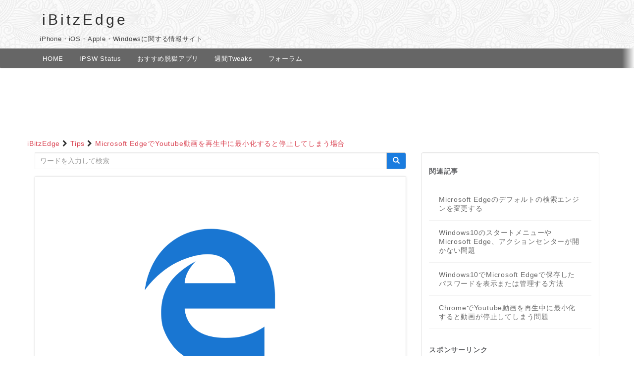

--- FILE ---
content_type: text/html; charset=UTF-8
request_url: https://i-bitzedge.com/tips/microsoft-edge-minimize-youtube-stop-problem
body_size: 9006
content:
<!doctype html> <!--[if !IE]><html class="no-js non-ie" lang="ja"> <![endif]--> <!--[if IE 7 ]><html class="no-js ie7" lang="ja"> <![endif]--> <!--[if IE 8 ]><html class="no-js ie8" lang="ja"> <![endif]--> <!--[if IE 9 ]><html class="no-js ie9" lang="ja"> <![endif]--> <!--[if gt IE 9]><!--><html class="no-js" lang="ja"> <!--<![endif]--><head><meta charset="UTF-8"><meta name="viewport" content="width=device-width, initial-scale=1"><link rel="profile" href="http://gmpg.org/xfn/11"><link rel="pingback" href="https://i-bitzedge.com/xmlrpc.php"><!-- favicon --><!-- iOS Safari --><link rel="apple-touch-icon" sizes="180x180" href="https://i-bitzedge.com/image/ibitzedge-touch-icon1.png"> <!-- iOS Safari(旧) / Android標準ブラウザ(一部) --><link rel="apple-touch-icon-precomposed" href="https://i-bitzedge.com/image/ibitzedge-touch-icon1.png"> <!-- Android標準ブラウザ(一部) --><link rel="shortcut icon" href="https://i-bitzedge.com/image/ibitzedge-touch-icon1.png"> <!-- Android Chrome --><link rel="icon" sizes="192x192" href="https://i-bitzedge.com/image/ibitzedge-touch-icon1.png"><!--[if IE]><![endif]--><link type="text/css" media="all" href="https://i-bitzedge.com/wp-content/cache/autoptimize/autoptimize_999ee785236f10c1bee68e31b6bc9298.php" rel="stylesheet"/><link type="text/css" media="screen" href="https://i-bitzedge.com/wp-content/cache/autoptimize/autoptimize_8e3c7dac90177214b6583286ddaa141f.php" rel="stylesheet"/><title>Microsoft EdgeでYoutube動画を再生中に最小化すると停止してしまう場合 &#8211; iBitzEdge</title><!-- All in One SEO Pack 2.4.3.1 by Michael Torbert of Semper Fi Web Design[-1,-1] --><meta name="description" content="Windows10のブラウザMicrosoft Edgeを使用して、YouTube動画を再生中に、Edgeを最小化すると動画または音楽が停止してしまうという報告がいくつかある。 この問題は、バグや不具合でなく単純に設定の問題である可能性もあるため、ここで紹介する方法で設定を確認しておこう。"/><meta name="keywords" content="microsoft,microsoft edge,youtube,バックグラウンド"/><link rel="canonical" href="https://i-bitzedge.com/tips/microsoft-edge-minimize-youtube-stop-problem"/><meta property="og:title" content="Microsoft EdgeでYoutube動画を再生中に最小化すると停止してしまう場合"/><meta property="og:type" content="article"/><meta property="og:url" content="https://i-bitzedge.com/tips/microsoft-edge-minimize-youtube-stop-problem"/><meta property="og:image" content="https://i-bitzedge.com/wp-content/uploads/2017/07/microsoft-edge-600x400.png"/><meta property="og:site_name" content="iBitzEdge"/><meta property="fb:admins" content="100007095490161"/><meta property="fb:app_id" content="1756421157921229"/><meta property="og:description" content="Windows10のブラウザMicrosoft Edgeを使用して、YouTube動画を再生中に、Edgeを最小化すると動画または音楽が停止してしまうという報告がいくつかある。 この問題は、バグや不具合でなく単純に設定の問題である可能性もあるため、ここで紹介する方法で設定を確認しておこう。 症状：Edge最小化で動画が停止してしまう 報告にあったのはWindows10でMicrosoft Edgeブラウザを使用し、YouTubeやその他の動画サイトなどで動画を再生中に、ウィンドウを最小化してしまうと動画が停止してしまうというもの。再度表示させると動画を再生することができる。 この問題は、バックグラウンドの設定を変更している場合に発生することがあるため、以下の手順で確認してみよう。 似たような他の症状 Microsoft Edgeではなく、Google Chromeで最小化した瞬間に動画が停止していまうという場合は別記事にて紹介したので参考にしていただきたい。 ChromeでYoutube動画を再生中に最小化すると動画が停止してしまう問題 バックグラウンドアプリの設定を確認 バックグラウンドアプリの設定を開く Windows10の設定を開き、の順で開く。 もしくはWindows10PCでこちらをクリックしてバックグラウンドアプリの設定を開く。 バックグラウンド実行を許可 一番上の「アプリのバックグラウンド実行を許可する」の項目をオンにする。 さらに「Microsoft Edge」の項目がオンにする。 もしこれらをオフにしている場合は、Microsoft Edgeがバックグラウンドで動画や音楽を再生することを停止してしまう。2つともスイッチがオンになっているかどうかをチェックしておこう。"/><meta property="article:publisher" content="https://www.facebook.com/iBitzEdge"/><meta property="article:published_time" content="2017-11-06T23:16:58Z"/><meta property="article:modified_time" content="2017-11-06T23:16:58Z"/><meta name="twitter:card" content="summary"/><meta name="twitter:title" content="Microsoft EdgeでYoutube動画を再生中に最小化すると停止してしまう場合"/><meta name="twitter:description" content="Windows10のブラウザMicrosoft Edgeを使用して、YouTube動画を再生中に、Edgeを最小化すると動画または音楽が停止してしまうという報告がいくつかある。 この問題は、バグや不具合でなく単純に設定の問題である可能性もあるため、ここで紹介する方法で設定を確認しておこう。 症状：Edge最小化で動画が停止してしまう 報告にあったのはWindows10でMicrosoft Edgeブラウザを使用し、YouTubeやその他の動画サイトなどで動画を再生中に、ウィンドウを最小化してしまうと動画が停止してしまうというもの。再度表示させると動画を再生することができる。 この問題は、バックグラウンドの設定を変更している場合に発生することがあるため、以下の手順で確認してみよう。 似たような他の症状 Microsoft Edgeではなく、Google Chromeで最小化した瞬間に動画が停止していまうという場合は別記事にて紹介したので参考にしていただきたい。 ChromeでYoutube動画を再生中に最小化すると動画が停止してしまう問題 バックグラウンドアプリの設定を確認 バックグラウンドアプリの設定を開く Windows10の設定を開き、の順で開く。 もしくはWindows10PCでこちらをクリックしてバックグラウンドアプリの設定を開く。 バックグラウンド実行を許可 一番上の「アプリのバックグラウンド実行を許可する」の項目をオンにする。 さらに「Microsoft Edge」の項目がオンにする。 もしこれらをオフにしている場合は、Microsoft Edgeがバックグラウンドで動画や音楽を再生することを停止してしまう。2つともスイッチがオンになっているかどうかをチェックしておこう。"/><meta name="twitter:image" content="https://i-bitzedge.com/wp-content/uploads/2017/07/microsoft-edge-600x400.png"/> <!-- /all in one seo pack --><link rel='dns-prefetch' href='//cdnjs.cloudflare.com'/><link rel='dns-prefetch' href='//s.w.org'/><link rel="alternate" type="application/rss+xml" title="iBitzEdge &raquo; フィード" href="https://i-bitzedge.com/feed"/><link rel="alternate" type="application/rss+xml" title="iBitzEdge &raquo; コメントフィード" href="https://i-bitzedge.com/comments/feed"/><link rel="alternate" type="application/rss+xml" title="iBitzEdge &raquo; Microsoft EdgeでYoutube動画を再生中に最小化すると停止してしまう場合 のコメントのフィード" href="https://i-bitzedge.com/tips/microsoft-edge-minimize-youtube-stop-problem/feed"/><link rel='https://api.w.org/' href='https://i-bitzedge.com/wp-json/'/><link rel="EditURI" type="application/rsd+xml" title="RSD" href="https://i-bitzedge.com/xmlrpc.php?rsd"/><link rel="wlwmanifest" type="application/wlwmanifest+xml" href="https://i-bitzedge.com/wp-includes/wlwmanifest.xml"/><link rel='prev' title='週間Tweaks：Twitterアプリに触覚フィードバックを追加「HapticTwitter」など' href='https://i-bitzedge.com/jailbreak-apps/weekly-roundup-20171106'/><link rel='next' title='ChromeでYouTubeなどを開いている時に最小化すると真っ黒になる問題' href='https://i-bitzedge.com/tips/chrome-windows-minimize-black-screen-problem'/><meta name="generator" content="WordPress 4.7.29"/><link rel='shortlink' href='https://i-bitzedge.com/?p=23304'/><link rel="alternate" type="application/json+oembed" href="https://i-bitzedge.com/wp-json/oembed/1.0/embed?url=https%3A%2F%2Fi-bitzedge.com%2Ftips%2Fmicrosoft-edge-minimize-youtube-stop-problem"/><link rel="alternate" type="text/xml+oembed" href="https://i-bitzedge.com/wp-json/oembed/1.0/embed?url=https%3A%2F%2Fi-bitzedge.com%2Ftips%2Fmicrosoft-edge-minimize-youtube-stop-problem&#038;format=xml"/><link rel="amphtml" href="https://i-bitzedge.com/tips/microsoft-edge-minimize-youtube-stop-problem/amp"/><link rel="icon" href="https://i-bitzedge.com/wp-content/uploads/2016/01/iBE-fav7.png" sizes="32x32"/><link rel="icon" href="https://i-bitzedge.com/wp-content/uploads/2016/01/iBE-fav7.png" sizes="192x192"/><link rel="apple-touch-icon-precomposed" href="https://i-bitzedge.com/wp-content/uploads/2016/01/iBE-fav7.png"/><meta name="msapplication-TileImage" content="https://i-bitzedge.com/wp-content/uploads/2016/01/iBE-fav7.png"/><!-- script type="text/javascript">jQuery(function() {
jQuery("a").click(function(e) {
var ahref = jQuery(this).attr('href');
if (ahref.indexOf("i-bitzedge.com") != -1 || ahref.indexOf("http") == -1 ) {
ga('send', 'event', '内部リンク', 'クリック', ahref);}
else {
ga('send', 'event', '外部リンク', 'クリック', ahref);}
});
}); </script --> <script async src="//pagead2.googlesyndication.com/pagead/js/adsbygoogle.js"></script> <script>(adsbygoogle=window.adsbygoogle||[]).push({google_ad_client:"ca-pub-1595976317896059",enable_page_level_ads:true});</script> <script async custom-element="amp-analytics" src="https://cdn.ampproject.org/v0/amp-analytics-0.1.js"></script> </head><body class="post-template-default single single-post postid-23304 single-format-standard group-blog"> <!-- Google Tag Manager (noscript) --> <noscript><iframe src="https://www.googletagmanager.com/ns.html?id=GTM-MXGVQRX" height="0" width="0" style="display:none;visibility:hidden"></iframe></noscript> <!-- End Google Tag Manager (noscript) --> <script>(function(i,s,o,g,r,a,m){i['GoogleAnalyticsObject']=r;i[r]=i[r]||function(){(i[r].q=i[r].q||[]).push(arguments)},i[r].l=1*new Date();a=s.createElement(o),m=s.getElementsByTagName(o)[0];a.async=1;a.src=g;m.parentNode.insertBefore(a,m)})(window,document,'script','//www.google-analytics.com/analytics.js','ga');ga('create','UA-45448106-4','auto');ga('set','dimension2','Pey');ga('send','pageview');</script> <a class="sr-only sr-only-focusable" href="#content">Skip to main content</a><div id="page" class="hfeed site"><header id="masthead" class="site-header" role="banner"><nav class="navbar navbar-default " role="navigation" style="background:url('/wp-content/uploads/image/ibe-BG3.jpg')"><div class="container"><div class="row"><div class="site-navigation-inner col-sm-12"><div class="navbar-header"> <!-- button type="button" class="btn navbar-toggle" data-toggle="collapse" data-target=".navbar-ex1-collapse"> <span class="sr-only">Toggle navigation</span> <span class="icon-bar"></span> <span class="icon-bar"></span> <span class="icon-bar"></span> </button --><div id="logo"><p class="site-name"> <a class="navbar-brand" href="https://i-bitzedge.com/" title="iBitzEdge" rel="home">iBitzEdge</a></p></div><!-- end of #logo --><span class="ibe-description">iPhone・iOS・Apple・Windowsに関する情報サイト</span></div></div></div></nav><!-- .site-navigation --></header><!-- #masthead --><div id="msc"><div id="msd"><div class="_zKj"></div><div id="hdtb-sc"><div id="hdtb-msb"><div class="hdtb-msel hdtb-imb"><a href="https://i-bitzedge.com/">HOME</a></div><div class="hdtb-imb"><a href="https://i-bitzedge.com/ipsw-status/">IPSW Status</a></div><div class="hdtb-imb"><a href="https://i-bitzedge.com/jailbreak-apps/best-ios-10-tweaks">おすすめ脱獄アプリ</a></div><div class="hdtb-imb"><a href="https://i-bitzedge.com/tag/%E9%80%B1%E9%96%93tweak">週間Tweaks</a></div><div class="hdtb-imb"><a href="https://i-bitzedge.com/forums">フォーラム</a></div></div></div></div></div><div id="content" class="site-content"><div class="top-section"></div><div class="top-space"><div class="ibe-ad-728x90"> <script async src="//pagead2.googlesyndication.com/pagead/js/adsbygoogle.js"></script> <!-- ibe-top-ads(PC用)728x90 --> <ins class="adsbygoogle" style="display:inline-block;width:728px;height:90px" data-ad-client="ca-pub-1595976317896059" data-ad-slot="1856855327"></ins> <script>(adsbygoogle=window.adsbygoogle||[]).push({});</script> </div></div><div class="container main-content-area"><div class="row side-pull-left"> <!-- パンくずリストここから --><div class="breadcrumbs"> <!-- Breadcrumb NavXT 5.7.1 --> <span typeof="v:Breadcrumb"><a rel="v:url" property="v:title" title="Go to iBitzEdge." href="https://i-bitzedge.com" class="home">iBitzEdge</a></span><span class="fa fa-chevron-right"></span><span typeof="v:Breadcrumb"><a rel="v:url" property="v:title" title="Go to the Tips category archives." href="https://i-bitzedge.com/category/tips" class="taxonomy category">Tips</a></span><span class="fa fa-chevron-right"></span><span typeof="v:Breadcrumb"><a rel="v:url" property="v:title" title="Go to Microsoft EdgeでYoutube動画を再生中に最小化すると停止してしまう場合." href="https://i-bitzedge.com/tips/microsoft-edge-minimize-youtube-stop-problem" class="post post-post current-item">Microsoft EdgeでYoutube動画を再生中に最小化すると停止してしまう場合</a></span></div> <!-- パンくずリストここまで --><div class="main-content-inner col-sm-12 col-md-8"><form role="search" method="get" class="form-search" action="https://i-bitzedge.com/" style="margin-bottom:15px;"><div class="input-group"> <label class="screen-reader-text" for="s">Search for:</label> <input type="text" class="form-control search-query" placeholder="ワードを入力して検索" value="" name="s" title="Search for:"/> <span class="input-group-btn"> <button type="submit" class="btn btn-default" name="submit" id="searchsubmit" value="Search"><span class="glyphicon glyphicon-search"></span></button> </span></div></form><div id="primary" class="content-area"><main id="main" class="site-main" role="main"><article id="post-23304" class="post-23304 post type-post status-publish format-standard has-post-thumbnail hentry category-tips tag-microsoft tag-microsoft-edge tag-youtube tag-325"> <img width="1024" height="683" src="https://i-bitzedge.com/wp-content/uploads/2017/07/microsoft-edge.png" class="single-featured wp-post-image" alt="" srcset="https://i-bitzedge.com/wp-content/uploads/2017/07/microsoft-edge.png 1024w, https://i-bitzedge.com/wp-content/uploads/2017/07/microsoft-edge-300x200.png 300w, https://i-bitzedge.com/wp-content/uploads/2017/07/microsoft-edge-600x400.png 600w, https://i-bitzedge.com/wp-content/uploads/2017/07/microsoft-edge-240x160.png 240w" sizes="(max-width: 1024px) 100vw, 1024px"/><div class="post-inner-content"><header class="entry-header page-header"><h1 class="entry-title ">Microsoft EdgeでYoutube動画を再生中に最小化すると停止してしまう場合</h1><div class="entry-meta"> <span class="posted-on"><i class="fa fa-clock-o" aria-hidden="true" title="投稿日"></i><time datetime="2017-11-06T23:16:58+00:00" class="entry-date published">2017/11/06</time></span><span class="byline"><img alt='Pey' src='https://i-bitzedge.com/wp-content/uploads/2016/06/Pey_avatar_1466273421-96x96.png' class='avatar avatar-96 photo' height='96' width='96'/><span class="author vcard"><a class="url fn n" href="https://i-bitzedge.com/author/pey">Pey</a></span></span> <span class="cat-links"><i class="fa fa-folder-open-o"></i> <a href="https://i-bitzedge.com/category/tips" rel="category tag">Tips</a> </span> <span><a href="https://i-bitzedge.com/tips/microsoft-edge-minimize-youtube-stop-problem#respond"><span class="dsq-postid" data-dsqidentifier="23304 https://i-bitzedge.com/?p=23304">コメントを投稿する</span></a></span><div class="snsbtn"><ul><li><a class="facebook-btn" href="http://www.facebook.com/sharer.php?u=https://i-bitzedge.com/tips/microsoft-edge-minimize-youtube-stop-problem&t=Microsoft EdgeでYoutube動画を再生中に最小化すると停止してしまう場合" target="blank"></a></li><li><a class="twitter-btn" href="https://twitter.com/share?url=https%3A%2F%2Fi-bitzedge.com%2Ftips%2Fmicrosoft-edge-minimize-youtube-stop-problem&text=Microsoft+Edge%E3%81%A7Youtube%E5%8B%95%E7%94%BB%E3%82%92%E5%86%8D%E7%94%9F%E4%B8%AD%E3%81%AB%E6%9C%80%E5%B0%8F%E5%8C%96%E3%81%99%E3%82%8B%E3%81%A8%E5%81%9C%E6%AD%A2%E3%81%97%E3%81%A6%E3%81%97%E3%81%BE%E3%81%86%E5%A0%B4%E5%90%88" target="blank"></a></li><li><a class="hatena-btn" href="http://b.hatena.ne.jp/entry/https://i-bitzedge.com/tips/microsoft-edge-minimize-youtube-stop-problem" target="_blank"></a></li><li><a class="pocket-btn" href="https://getpocket.com/edit?url=https://i-bitzedge.com/tips/microsoft-edge-minimize-youtube-stop-problem" target="_blank"></a></li><li><a class="googleplus-btn" href="https://plus.google.com/share?url=https://i-bitzedge.com/tips/microsoft-edge-minimize-youtube-stop-problem" target="_blank"></a></li><li><a class="feedlybtn" href="http://feedly.com/index.html#subscription%2Ffeed%2Fhttps://i-bitzedge.com/feed" target="_blank"></a></li></ul></div></div><!-- .entry-meta --></header><!-- .entry-header --><div class="entry-content"><p>Windows10のブラウザMicrosoft Edgeを使用して、YouTube動画を再生中に、Edgeを最小化すると動画または音楽が停止してしまうという報告がいくつかある。</p><p>この問題は、バグや不具合でなく単純に設定の問題である可能性もあるため、ここで紹介する方法で設定を確認しておこう。</p><div id="toc_container" class="no_bullets"><p class="toc_title">もくじ</p><ul class="toc_list"><li><a href="#Edge"><span class="toc_number toc_depth_1">1.</span> 症状：Edge最小化で動画が停止してしまう</a><ul><li><a href="#i"><span class="toc_number toc_depth_2">1-1.</span> 似たような他の症状</a></li></ul></li><li><a href="#i-2"><span class="toc_number toc_depth_1">2.</span> バックグラウンドアプリの設定を確認</a></li></ul></div><p><div class="more-space"> <script async src="//pagead2.googlesyndication.com/pagead/js/adsbygoogle.js"></script> <ins class="adsbygoogle" style="display:block; text-align:center;" data-ad-layout="in-article" data-ad-format="fluid" data-ad-client="ca-pub-1595976317896059" data-ad-slot="9238059689"></ins> <script>(adsbygoogle=window.adsbygoogle||[]).push({});</script> <amp-ad width="300" height="250" type="adsense" data-ad-client="ca-pub-1595976317896059" data-ad-slot="9238059689"> </amp-ad></div></p><div><h2 class="followMeBar"><span id="Edge">症状：Edge最小化で動画が停止してしまう</span></h2><p><a href="https://i-bitzedge.com/wp-content/uploads/2017/11/minimize-stop-youtube-microsoft-edge.png"><img src="https://i-bitzedge.com/wp-content/uploads/2017/11/minimize-stop-youtube-microsoft-edge.png" alt="Edgeを最小化すると動画が停止する" width="596" height="400" class="aligncenter size-full wp-image-23307" srcset="https://i-bitzedge.com/wp-content/uploads/2017/11/minimize-stop-youtube-microsoft-edge.png 596w, https://i-bitzedge.com/wp-content/uploads/2017/11/minimize-stop-youtube-microsoft-edge-300x201.png 300w, https://i-bitzedge.com/wp-content/uploads/2017/11/minimize-stop-youtube-microsoft-edge-240x160.png 240w" sizes="(max-width: 596px) 100vw, 596px"/></a></p><p>報告にあったのはWindows10で<strong>Microsoft Edgeブラウザを使用し、YouTubeやその他の動画サイトなどで動画を再生中に、ウィンドウを最小化してしまうと動画が停止してしまう</strong>というもの。再度表示させると動画を再生することができる。</p><p>この問題は、バックグラウンドの設定を変更している場合に発生することがあるため、以下の手順で確認してみよう。</p><p>&nbsp;</p><h3><span id="i">似たような他の症状</span></h3><p><span>Microsoft Edgeではなく、</span><span>Google Chromeで最小化した瞬間に動画が停止していまうという場合は別記事にて紹介したので参考にしていただきたい。</span></p><ul><li><a href="https://i-bitzedge.com/tips/chrome-problem-windows-minimize-stop-video">ChromeでYoutube動画を再生中に最小化すると動画が停止してしまう問題</a></li></ul><h2><span id="i-2">バックグラウンドアプリの設定を確認</span></h2><ol class="step-list"><li><div class="card p0"><div class="step-top"><a href="https://i-bitzedge.com/wp-content/uploads/2017/11/open-background-app-setting-windows10.png"><img src="https://i-bitzedge.com/wp-content/uploads/2017/11/open-background-app-setting-windows10.png" alt="バックグラウンドアプリの設定を開く" width="800" height="492" class="aligncenter size-full wp-image-23305" srcset="https://i-bitzedge.com/wp-content/uploads/2017/11/open-background-app-setting-windows10.png 800w, https://i-bitzedge.com/wp-content/uploads/2017/11/open-background-app-setting-windows10-300x185.png 300w, https://i-bitzedge.com/wp-content/uploads/2017/11/open-background-app-setting-windows10-650x400.png 650w" sizes="(max-width: 800px) 100vw, 800px"/></a></div><div class="step-bottom"><div class="step-title"><div class='step-number s1'></div><div class="step-number-right">バックグラウンドアプリの設定を開く</div></div><div class="step-description"><p>Windows10の設定を開き、[設定&gt;セキュリティ&gt;バックグラウンドアプリ]の順で開く。</p><p>もしくはWindows10PCで<a href="ms-settings:privacy-backgroundapps">こちらをクリック</a>してバックグラウンドアプリの設定を開く。</p></div></div></div></li><li><div class="card p0"><div class="step-top"><a href="https://i-bitzedge.com/wp-content/uploads/2017/11/enable-background-app.png"><img src="https://i-bitzedge.com/wp-content/uploads/2017/11/enable-background-app.png" alt="アプリのバックグラウンド実行を許可" width="800" height="576" class="aligncenter size-full wp-image-23306" srcset="https://i-bitzedge.com/wp-content/uploads/2017/11/enable-background-app.png 800w, https://i-bitzedge.com/wp-content/uploads/2017/11/enable-background-app-300x216.png 300w, https://i-bitzedge.com/wp-content/uploads/2017/11/enable-background-app-556x400.png 556w" sizes="(max-width: 800px) 100vw, 800px"/></a></div><div class="step-bottom"><div class="step-title"><div class='step-number s2'></div><div class="step-number-right">バックグラウンド実行を許可</div></div><div class="step-description"><p>一番上の<strong>「アプリのバックグラウンド実行を許可する」の項目をオンに</strong>する。</p><p><strong>さらに「Microsoft Edge」の項目がオンに</strong>する。</p><p>もしこれらをオフにしている場合は、Microsoft Edgeがバックグラウンドで動画や音楽を再生することを停止してしまう。2つともスイッチがオンになっているかどうかをチェックしておこう。</p></div></div></div></li></ol></div> <span class='followMeBar'></span><div align="center"> <script async src="//pagead2.googlesyndication.com/pagead/js/adsbygoogle.js"></script><br/> <ins class="adsbygoogle" style="display:block; text-align:center;" data-ad-layout="in-article" data-ad-format="fluid" data-ad-client="ca-pub-1595976317896059" data-ad-slot="9238059689"></ins><br/> <script>(adsbygoogle=window.adsbygoogle||[]).push({});</script> </div><div id="ts-fab-below" class="ts-fab-wrapper"><span class="screen-reader-text">The following two tabs change content below.</span><ul class="ts-fab-list"><li class="ts-fab-bio-link"><a href="#ts-fab-bio-below">この記事を書いた人</a></li><li class="ts-fab-latest-posts-link"><a href="#ts-fab-latest-posts-below">最新の記事</a></li></ul><div class="ts-fab-tabs"><div class="ts-fab-tab" id="ts-fab-bio-below"><div class="ts-fab-avatar"><img alt='Pey' src='https://i-bitzedge.com/wp-content/uploads/2016/06/Pey_avatar_1466273421-80x80.png' class='avatar avatar-80 photo' height='80' width='80'/><div class="ts-fab-social-links"><a href="https://twitter.com/PEYinfomation" title="Twitter" rel="nofollow"><img src="https://i-bitzedge.com/wp-content/plugins/fancier-author-box/images/twitter.png" width="24" height="24" alt="Twitter のプロフィール"/></a></div></div><div class="ts-fab-text"><div class="ts-fab-header"><b>Pey</b></div><!-- /.ts-fab-header --><div class="ts-fab-content">iPhoneやiOSとMacやWindowsなどPC全般の事を記事にしています。</div></div></div><div class="ts-fab-tab" id="ts-fab-latest-posts-below"><div class="ts-fab-avatar"><img alt='Pey' src='https://i-bitzedge.com/wp-content/uploads/2016/06/Pey_avatar_1466273421-80x80.png' class='avatar avatar-80 photo' height='80' width='80'/><div class="ts-fab-social-links"><a href="https://twitter.com/PEYinfomation" title="Twitter" rel="nofollow"><img src="https://i-bitzedge.com/wp-content/plugins/fancier-author-box/images/twitter.png" width="24" height="24" alt="Twitter のプロフィール"/></a></div></div><div class="ts-fab-text"><div class="ts-fab-header"> <b>最新記事 by Pey <span class="latest-see-all">(<a href="https://i-bitzedge.com/author/pey" rel="nofollow">全て見る</a>)</span></b></div><ul class="ts-fab-latest"><li> <a href="https://i-bitzedge.com/jailbreak-apps/weekly-roundup-20180212">週間Tweaks：ステータスバーの時刻をダブルタップで日付に切り替え「DateTap」など</a><span> - 2018/02/12</span></li><li> <a href="https://i-bitzedge.com/jailbreak-apps/weekly-roundup-20180205">週間Tweaks：iPhoneXでスワイプアップでロック「SwipeUpLockX」やドックをカスタマイズ「Marina」など</a><span> - 2018/02/05</span></li><li> <a href="https://i-bitzedge.com/jailbreak-apps/weekly-roundup-20180129">週間Tweaks：iPhoneXのアプリスイッチャーでスワイプでアプリ終了「EasySwitcherX」など</a><span> - 2018/01/29</span></li></ul></div></div></div></div></div><!-- .entry-content --><footer class="entry-meta"><!-- tags --><div class="tagcloud"><a href="https://i-bitzedge.com/tag/microsoft">Microsoft</a> <a href="https://i-bitzedge.com/tag/microsoft-edge">Microsoft Edge</a> <a href="https://i-bitzedge.com/tag/youtube">YouTube</a> <a href="https://i-bitzedge.com/tag/%e3%83%90%e3%83%83%e3%82%af%e3%82%b0%e3%83%a9%e3%82%a6%e3%83%b3%e3%83%89">バックグラウンド</a></div> <!-- end tags --></footer><!-- .entry-meta --></div></article><!-- #post-## --> <!-- Here we load disqus comments --><div class="dcl-disqus-thread" id="comments"><div id="disqus_thread"></div></div> <script type="text/javascript">var disqus_url='https://i-bitzedge.com/tips/microsoft-edge-minimize-youtube-stop-problem';var disqus_identifier='23304 https://i-bitzedge.com/?p=23304';var disqus_container_id='disqus_thread';var disqus_domain='disqus.com';var disqus_shortname='i-bitzedge';var disqus_title="Microsoft EdgeでYoutube動画を再生中に最小化すると停止してしまう場合";var disqus_config=function(){var config=this;config.language='';config.callbacks.preData.push(function(){document.getElementById(disqus_container_id).innerHTML='';});config.callbacks.onReady.push(function(){var script=document.createElement('script');script.async=true;script.src='?cf_action=sync_comments&post_id=23304';var firstScript=document.getElementsByTagName("script")[0];firstScript.parentNode.insertBefore(script,firstScript);});};</script> <nav class="navigation post-navigation" role="navigation"><div class="screen-reader-text">投稿ナビゲーション</div><div class="nav-links"><div class="nav-previous"><a href="https://i-bitzedge.com/jailbreak-apps/weekly-roundup-20171106" rel="prev"><i class="fa fa-chevron-left"></i> 週間Tweaks：Twitterアプリに触覚フィードバックを追加「HapticTwitter」など</a></div><div class="nav-next"><a href="https://i-bitzedge.com/tips/chrome-windows-minimize-black-screen-problem" rel="next">ChromeでYouTubeなどを開いている時に最小化すると真っ黒になる問題 <i class="fa fa-chevron-right"></i></a></div></div><!-- .nav-links --></nav><!-- .navigation --></main><!-- #main --></div><!-- #primary --></div><div id="secondary" class="widget-area col-sm-12 col-md-4" role="complementary"><div class="well"><aside id="yarpp_widget-2" class="widget widget_yarpp_widget"><h3 class="widget-title">関連記事</h3><div class='yarpp-related-widget'><ol><li><a href="https://i-bitzedge.com/tips/how-to-change-default-search-engine-in-microsoft-edge" rel="bookmark">Microsoft Edgeのデフォルトの検索エンジンを変更する</a></li><li><a href="https://i-bitzedge.com/tips/how-to-fix-can-not-open-start-menu-action-center-microsoft-edge-windows10" rel="bookmark">Windows10のスタートメニューやMicrosoft Edge、アクションセンターが開かない問題</a></li><li><a href="https://i-bitzedge.com/tips/how-to-manage-saved-password-microsoft-edge-windows10" rel="bookmark">Windows10でMicrosoft Edgeで保存したパスワードを表示または管理する方法</a></li><li><a href="https://i-bitzedge.com/tips/chrome-problem-windows-minimize-stop-video" rel="bookmark">ChromeでYoutube動画を再生中に最小化すると動画が停止してしまう問題</a></li></ol></div></aside><aside id="execphp-2" class="widget widget_execphp"><h3 class="widget-title">スポンサーリンク</h3><div class="execphpwidget"><center> <script async src="//pagead2.googlesyndication.com/pagead/js/adsbygoogle.js"></script> <!-- ibe-300x250ウィジェットトップ --> <ins class="adsbygoogle" style="display:inline-block;width:300px;height:250px" data-ad-client="ca-pub-1595976317896059" data-ad-slot="5311190923"></ins> <script>(adsbygoogle=window.adsbygoogle||[]).push({});</script> </center></div></aside><aside id="recent-posts-2" class="widget widget_recent_entries"><h3 class="widget-title">最近の投稿</h3><ul><li> <a href="https://i-bitzedge.com/jailbreak-apps/weekly-roundup-20180212">週間Tweaks：ステータスバーの時刻をダブルタップで日付に切り替え「DateTap」など</a></li><li> <a href="https://i-bitzedge.com/jailbreak-apps/weekly-roundup-20180205">週間Tweaks：iPhoneXでスワイプアップでロック「SwipeUpLockX」やドックをカスタマイズ「Marina」など</a></li><li> <a href="https://i-bitzedge.com/jailbreak-apps/weekly-roundup-20180129">週間Tweaks：iPhoneXのアプリスイッチャーでスワイプでアプリ終了「EasySwitcherX」など</a></li><li> <a href="https://i-bitzedge.com/news/ios1125-release">Apple、iOS11.2.5を正式にリリース&#x1f4f1;HomePodのサポートやSiriニュースなど</a></li><li> <a href="https://i-bitzedge.com/jailbreak-apps/weekly-roundup-20180122">週間Tweaks：iPhoneX風のUI「FluidEnabler」やiPhoneXの下部のバーを非表示「XBarRemover」など</a></li></ul></aside></div><div class="mokug"><!-- .mokug --></div></div><!-- #secondary --></div><!-- close .row --></div><!-- close .container --></div><!-- close .site-content --><div id="footer-area"><div class="container footer-inner"><div class="row"></div></div><footer id="colophon" class="site-footer" role="contentinfo"><div class="site-info container"><div class="row"><nav role="navigation" class="col-md-6"></nav></div></div><p style="margin-top:15px;text-align:center;"><a href="https://i-bitzedge.com">iBitzEdge</a> All rights reserved.</p> <!-- .site-info --><div class="scroll-to-top"><i class="fa fa-angle-up"></i></div><!-- .scroll-to-top --></footer><!-- #colophon --></div></div><!-- #page --> <script type='text/javascript' src='https://cdnjs.cloudflare.com/ajax/libs/ace/1.2.3/ace.js?ver=1.2.3'></script> <!-- script> function stickyTitles(stickies) {
this.load = function() {
stickies.each(function(){
var thisSticky = jQuery(this).wrap('<div class="followWrap" />');
thisSticky.parent().height(thisSticky.outerHeight() + 20 );
jQuery.data(thisSticky[0], 'pos', thisSticky.offset().top);
});
}
this.scroll = function() {
stickies.each(function(i){
var thisSticky = jQuery(this),
nextSticky = stickies.eq(i+1),
prevSticky = stickies.eq(i-1),
pos = jQuery.data(thisSticky[0], 'pos');
if (pos <= jQuery(window).scrollTop()) {
thisSticky.addClass("fixed");
if (nextSticky.length > 0 && thisSticky.offset().top  >= jQuery.data(nextSticky[0], 'pos') - thisSticky.outerHeight()) {
thisSticky.addClass("absolute").css("top", jQuery.data(nextSticky[0], 'pos') - thisSticky.outerHeight() - 400);
}
} else {
thisSticky.removeClass("fixed");
if (prevSticky.length > 0 && jQuery(window).scrollTop() <= jQuery.data(thisSticky[0], 'pos')  - prevSticky.outerHeight()) {
prevSticky.removeClass("absolute").removeAttr("style");
}
}
});
}
}
jQuery(document).ready(function(){
var newStickies = new stickyTitles(jQuery(".followMeBar"));
newStickies.load();
jQuery(window).on("scroll", function() {
newStickies.scroll();
});
});
</script --> <script src="https://ajax.googleapis.com/ajax/libs/jquery/1.11.3/jquery.min.js"></script> <script src="https://ajax.googleapis.com/ajax/libs/jqueryui/1.10.4/jquery-ui.min.js"></script> <!-- Facebookのjs準備 --><div id="fb-root"></div> <!-- Facebookのjs準備 --> <script type="text/javascript" defer src="https://i-bitzedge.com/wp-content/cache/autoptimize/autoptimize_a4a1a84e90ec4b81946dbeefc6a7d1df.php"></script></body></html>

--- FILE ---
content_type: text/html; charset=utf-8
request_url: https://www.google.com/recaptcha/api2/aframe
body_size: 269
content:
<!DOCTYPE HTML><html><head><meta http-equiv="content-type" content="text/html; charset=UTF-8"></head><body><script nonce="ImiSSRjDtx9414VR3aQYzw">/** Anti-fraud and anti-abuse applications only. See google.com/recaptcha */ try{var clients={'sodar':'https://pagead2.googlesyndication.com/pagead/sodar?'};window.addEventListener("message",function(a){try{if(a.source===window.parent){var b=JSON.parse(a.data);var c=clients[b['id']];if(c){var d=document.createElement('img');d.src=c+b['params']+'&rc='+(localStorage.getItem("rc::a")?sessionStorage.getItem("rc::b"):"");window.document.body.appendChild(d);sessionStorage.setItem("rc::e",parseInt(sessionStorage.getItem("rc::e")||0)+1);localStorage.setItem("rc::h",'1768384975926');}}}catch(b){}});window.parent.postMessage("_grecaptcha_ready", "*");}catch(b){}</script></body></html>

--- FILE ---
content_type: application/javascript; charset=UTF-8
request_url: https://i-bitzedge.disqus.com/count-data.js?1=23304%20https%3A%2F%2Fi-bitzedge.com%2F%3Fp%3D23304
body_size: 357
content:
var DISQUSWIDGETS;

if (typeof DISQUSWIDGETS != 'undefined') {
    DISQUSWIDGETS.displayCount({"text":{"and":"\u3068","comments":{"zero":"\u30b3\u30e1\u30f3\u30c8\u3092\u6295\u7a3f\u3059\u308b","multiple":"({num} \u30b3\u30e1\u30f3\u30c8)","one":"(1 \u30b3\u30e1\u30f3\u30c8)"}},"counts":[{"id":"23304 https:\/\/i-bitzedge.com\/?p=23304","comments":0}]});
}